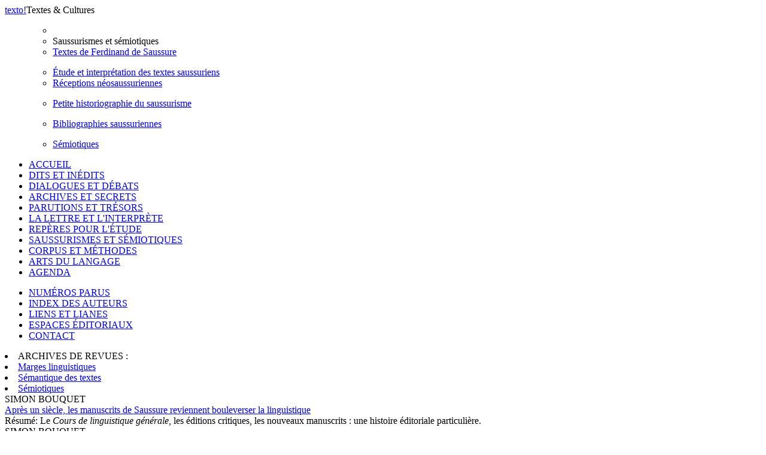

--- FILE ---
content_type: text/html; charset=UTF-8
request_url: http://www.revue-texto.net/index.php/http:/www.revue-texto.net/1996-2007/Archives/Parutions/Archives/Parutions/Marges/docannexe/file/4227/docannexe/file/3093/docannexe/file/3353/index.php?id=1762
body_size: 4449
content:
<!DOCTYPE html PUBLIC "-//W3C//DTD XHTML 1.0 Strict//EN" "http://www.w3.org/TR/xhtml1/DTD/xhtml1-strict.dtd">          
<html xmlns="http://www.w3.org/1999/xhtml">     
  <head>                    
    <meta http-equiv="Content-Type" content="text/html; charset=utf-8" />
    <title></title>
    <meta name="GENERATOR" content="Lodel 0.9" />
    <meta name="DESCRIPTION" content="Description de votre site" />
    <meta name="url" content="http://www.revue-texto.net/index.php/docannexe/file/2820/Archives/Parutions/sommaire.php?id=1762" />
    <meta name="DC.Publisher" content="Nom de votre Ã©diteur" />
    <meta name="DC.Rights" content="" />
    <meta name="DC.Source" content="http://www.revue-texto.net/index.php/docannexe/file/2820/Archives/Parutions" />
    <meta name="DC.Type" content="text" />
    <meta name="DC.Format" content="text/html" />
    <meta name="DC.Language" content="fr" />
    <meta name="DC.Identifier" content="http://www.revue-texto.net/index.php/docannexe/file/2820/Archives/Parutions/sommaire.php?id=1762" />
    <meta name="DC.Title" content="Sommaire : Étude et interprétation des textes saussuriens " />
    <meta name="DC.Date" content="" />
    <meta name="DC.Description" lang="fr" content="
Comment a été conceptualisé le terme de &quot;parole&quot; ?,Après un siècle, les manuscrits de Saussure reviennent bouleverser la linguistique,La linguistique générale de Ferdinand de Saussure : textes et retour aux textes,Le temps chez Saussure,Principes méthodologiques de constitution et d'exploitation du corpus saussurien,Sur le verbe &quot;créer&quot; chez Saussure,Saussure et les textes,De la philologie des textes saussuriens à la théorie saussurienne des textesThe ‘Social’ and the ‘Cognitive’ in Language: A Reading of Saussure, and Beyond,<i>De l’essence double du langage</i>, un projet révélateur,La résolution du « problème de Saussure » et l’élaboration des connaissances par la pratique des langues," />     
      <link rel="stylesheet" type="text/css" href="css/texto.css" media="screen" title="Ecran" />
      <link rel="stylesheet" type="text/css" media="print" href="css/styles_site_print.css"  title="Impression" />
      <link rel="alternate" type="application/rss+xml" title="Actualitï¿½s de " href="index.php?page=backend&amp;format=rssdocuments" />
      <link rel="alternate" type="application/rss+xml" title="Flux RSS de  Étude et interprétation des textes saussuriens 
" href="index.php?page=backend&amp;format=rss&amp;ident=     1762" />
    </head>
    <body>
      <div id="container">
        <div id="header">
          <div id="headerContainer"><a href="index.php"><span id="texto">texto</span><span id="exclamation">!</span></a><span id="baseline">Textes &amp; Cultures</span><!-- <div id="cse-search-form" style="width: 300px;">Loading</div> --><!-- <script src="http://www.google.fr/jsapi" type="text/javascript"></script> --><!-- <script type="text/javascript">   google.load('search', '1', {language : 'fr', style : google.loader.themes.MINIMALIST});  google.setOnLoadCallback(function() {    var customSearchOptions = {};  var customSearchControl = new google.search.CustomSearchControl(      '003098074609971227473:rgccg9ius60', customSearchOptions);    customSearchControl.setResultSetSize(google.search.Search.FILTERED_CSE_RESULTSET);    var options = new google.search.DrawOptions();    options.enableSearchboxOnly("https://cse.google.com/cse?cx=009679605336326252138%3Ajm3bo6zjn4o", null, true);    customSearchControl.draw('cse-search-form', options);  }, true);</script>-->
      <script type="text/javascript">  var _gaq = _gaq || [];
  _gaq.push(['_setAccount', 'UA-46340492-1']);
  _gaq.push(['_trackPageview']);
  (function() {
    var ga = document.createElement('script'); ga.type = 'text/javascript'; ga.async = true;
    ga.src = ('https:' == document.location.protocol ? 'https://ssl' : 'http://www') + '.google-analytics.com/ga.js';
    var s = document.getElementsByTagName('script')[0]; s.parentNode.insertBefore(ga, s);
  })();</script>      </div>
  </div>
  <div id="menu">
    <ul class="primary">
      <ul class=header>
        <li></li>
        <li id="title">Saussurismes et sémiotiques</li><!--
<span class="sousTitre"><br class="nobr" /></span>--><li id="entry1" style="margin-bottom: 1em;"><a href="index.php?id=1746">Textes de Ferdinand de Saussure</a></li>
        <li id="subtitle"><a href="index.php?id=1762">Étude et interprétation des textes saussuriens</a></li>
        <li id="entry1" style="margin-bottom: 1em;"><a href="index.php?id=1849">Réceptions néosaussuriennes</a></li>
        <li id="entry1" style="margin-bottom: 1em;"><a href="index.php?id=1763">Petite historiographie du saussurisme</a></li>
        <li id="entry1" style="margin-bottom: 1em;"><a href="index.php?id=1833">Bibliographies saussuriennes</a></li>
        <li id="entry1" style="margin-bottom: 1em;"><a href="index.php?id=2758">Sémiotiques</a></li>
      </ul>
      <li><span><a href="index.php">ACCUEIL</a></span></li><!-- != 129 = exclude "espaces éditoriaux" -->
      <li><span><a href="index.php?id=55">DITS ET INÉDITS</a></span></li>
      <li><span><a href="index.php?id=56">DIALOGUES ET DÉBATS</a></span></li>
      <li><span><a href="index.php?id=57">ARCHIVES ET SECRETS</a></span></li>
      <li><span><a href="index.php?id=58">PARUTIONS ET TRÉSORS</a></span></li>
      <li><span><a href="index.php?id=59">LA LETTRE ET L'INTERPRÈTE</a></span></li>
      <li><span><a href="index.php?id=61">REPÈRES POUR L'ÉTUDE</a></span></li>
      <li class="highlighted"><span><a href="index.php?id=60">SAUSSURISMES ET SÉMIOTIQUES</a></span></li>
      <li><span><a href="index.php?id=62">CORPUS ET MÉTHODES</a></span></li>
      <li><span><a href="index.php?id=1648">ARTS DU LANGAGE</a></span></li>
      <li><span><a href="index.php?id=1740">AGENDA</a></span></li>
    </ul>
    <ul class="secondary">
      <li><span><a href="index.php?id=54">NUMÉROS PARUS</a></span></li>
      <li><span><a href="index.php?id=32">INDEX DES AUTEURS</a></span></li>
      <li><span><a href="http://www.revue-texto.net/Liens/Liens.html">LIENS ET LIANES</a></span></li>
      <li><span><a href="http://www.revue-texto.net/index.php?id=129">ESPACES &Eacute;DITORIAUX</a></span></li><!--
      <li><span><a href="index.php?id=1740">AGENDA</a></span></li>-->
      <li><span><a href="mailto:redaction@revue-texto.net">CONTACT</a></span></li>
    </ul>
    <li><span>ARCHIVES DE REVUES&nbsp;:</span></li>
    <li><span><a href="../Parutions/Marges/Marges_sommaire.html">Marges linguistiques</a></span></li>
    <li><span><a href="../Archives/SdT/Archives_SdT.html">Sémantique des textes</a></span></li>
    <li><span><a href="../Parutions/Semiotiques/Semiotiques.html">Sémiotiques</a></span></li>
  </ul><!--
Les archives de la revue Marges.
Les archives de la revue Sémiotiques.
http://www.revue-texto.net/1996-2007/Parutions/Semiotiques/Semiotiques.html
Les archives du bulletin Sémantique des textes
http://www.revue-texto.net/1996-2007/Archives/SdT/Archives_SdT.html
--><!--
  <ul class="primary">
    <li><a href="index.php?page=backend&format=rssdocuments"><img id="rss" src="images/rss.png" alt="rss"/>FLUX RSS</a></li>
  </ul>--></div>
<div id="content">
  <div class="largeBlock">
    <div class="section">SIMON BOUQUET</div>
    <div class="teaser">  <a href="index.php?id=1756">Après un siècle, les manuscrits de Saussure reviennent bouleverser la linguistique</a></div>
    <div class="summary"><span class="label">R&eacute;sum&eacute;: </span>Le <i>Cours de linguistique générale</i>, les éditions critiques, les nouveaux manuscrits : une histoire éditoriale particulière.</div>
  </div>
  <div class="largeBlock">
    <div class="section">SIMON BOUQUET</div>
    <div class="teaser">  <a href="index.php?id=1758">La linguistique générale de Ferdinand de Saussure : textes et retour aux textes</a></div>
    <div class="summary"><span class="label">R&eacute;sum&eacute;: </span>Les textes saussuriens de linguistique générale : une histoire éditoriale singulière.</div>
  </div>
  <div class="largeBlock">
    <div class="section">YONG-HO CHOI</div>
    <div class="teaser">  <a href="index.php?id=1778">Le temps chez Saussure</a></div>
    <div class="summary"><span class="label">R&eacute;sum&eacute;: </span>En plaçant le problème du temps au centre de la réflexion de Saussure, l'auteur propose une lecture originale des textes saussuriens.</div>
  </div>
  <div class="largeBlock">
    <div class="section">ROSSITZA KYHENG</div>
    <div class="teaser">  <a href="index.php?id=118">Comment a été conceptualisé le terme de "parole" ?</a></div>
    <div class="summary"><span class="label">R&eacute;sum&eacute;: </span>Édition génétique commentée du feuillet 176 des manuscrits saussuriens.</div>
  </div>
  <div class="largeBlock">
    <div class="section">ROSSITZA KYHENG</div>
    <div class="teaser">  <a href="index.php?id=118">Comment a été conceptualisé le terme de "parole" ?</a></div>
    <div class="summary"><span class="label">R&eacute;sum&eacute;: </span>Édition génétique commentée du feuillet 176 des manuscrits saussuriens.</div>
  </div>
  <div class="largeBlock">
    <div class="section">ROSSITZA KYHENG</div>
    <div class="teaser">  <a href="index.php?id=1796">Principes méthodologiques de constitution et d'exploitation du corpus saussurien</a></div>
    <div class="summary"><span class="label">R&eacute;sum&eacute;: </span>L'auteur propose une approche méthodique pour l'étude de l'œuvre de Ferdinand de Saussure afin d'améliorer l'objectivation dans l'interprétation des données textuelles.</div>
  </div>
  <div class="largeBlock">
    <div class="section">FRANSON MANJALI</div>
    <div class="teaser">  <a href="index.php?id=3054">The ‘Social’ and the ‘Cognitive’ in Language: A Reading of Saussure, and Beyond</a></div>
    <div class="summary"><span class="label">R&eacute;sum&eacute;&nbsp;&nbsp;: </span>Le structuralisme, ou la linguistique structurale pour être plus exact, ainsi que la grammaire de Panini sont deux courants de la linguistique théorique qui sont apparus et réapparus l'époque modernes sous la forme de nombreux avatars différents. C'est en effet la marque distinctive de tout travail théorique profond d'avoir un impact à long terme dans son champ intellectuel.</div>
  </div>
  <div class="largeBlock">
    <div class="section">HIDÉO NOMURA</div>
    <div class="teaser">  <a href="index.php?id=1811">Sur le verbe "créer" chez Saussure</a></div>
    <div class="summary"><span class="label">R&eacute;sum&eacute;: </span>L'article discute la place du verbe "créer" dans le système conceptuel saussurien.</div>
  </div>
  <div class="largeBlock">
    <div class="section">FRANÇOIS RASTIER</div>
    <div class="teaser">  <a href="index.php?id=2420">Saussure et les textes<div class="subteaser">De la philologie des textes saussuriens à la théorie saussurienne des textes</div></a></div>
    <div class="summary"><span class="label">R&eacute;sum&eacute;: </span>De l’étude du corpus des œuvres de Saussure aux études de corpus pratiquées par Saussure</div>
  </div>
  <div class="largeBlock">
    <div class="section">FRANÇOIS RASTIER</div>
    <div class="teaser">  <a href="index.php?id=3283"><i>De l’essence double du langage</i>, un projet révélateur</a></div>
    <div class="summary"><span class="label">R&eacute;sum&eacute;&nbsp;&nbsp;: </span>La découverte du manuscrit publié sous le titre De l’essence double du langage conduit à une révision d’ensemble du corpus des œuvres de Saussure et permet de modifier l’interprétation de sa pensée, tout à la fois obscurcie et simplifiée par l’histoire de sa réception. Nous étudierons donc les problèmes philologiques et herméneutiques que posent alors l’établissement et l’interprétation du corpus saussurien.Les critères philologiques d’authenticité et de degré d’élaboration, les critères herméneutiques de genre et de projet théorique demandent à être articulés. Le corpus saussurien comporte-t-il un ou plusieurs points d’entrée privilégiés ? Un texte en est-il le centre organisateur ?En inspirant le courant de recherche récent du néo-saussurisme, De l’essence double du langage peut conduire à reconsidérer le statut même de la linguistique contemporaine, tant dans ses rapports avec la tradition grammaticale qu’avec la philosophie du langage.</div>
  </div>
  <div class="largeBlock">
    <div class="section">JEAN-EMMANUEL TYVAERT</div>
    <div class="teaser">  <a href="index.php?id=3285">La résolution du « problème de Saussure » et l’élaboration des connaissances par la pratique des langues</a></div>
    <div class="summary"><span class="label">R&eacute;sum&eacute;&nbsp;&nbsp;: </span>La notion de signe esquissée par Saussure dans l’essai De l’essence double du langage est très différente de celle présentée dans le Cours de Linguistique générale publié par Bally et Sechehaye. La réfutation d’un dualisme simpliste « signifiant/signifié » inspiré par le dualisme philosophique traditionnel« matière/forme » est totale et explicite.Le véritable dualisme saussurien doit être reformulé comme «signe/signal» où le «signe», soigneusement préservé de toute décomposition en signifiant et signifié indépendants, s’oppose comme « phénomène vocal comme signe » au « signal » entendu comme « phénomène vocal comme tel ».Cette conception s’articule parfaitement à la théorie de la valeur et elle permet d’appréhender l’interpénétration de la pensée et de la langue de manière naturelle et dynamique sous la condition cruciale d’une distinction préalable du niveau des termes et du niveau des textes.</div>
  </div>
</div>
</div>
<div id="footer"><img alt="logo" src="images/logoFooter.png"><div class="text">Revue &eacute;lectronique sous la direction de <a href="mailto:#">Francois Rastier</a></div>
  <div class="text">Publi&eacute;e par l'Institut Ferdinand de Saussure . Programme  S&eacute;mantique des textes.</div>
  <div class="text">ISSN 1773-0120</div>
</div>
</div>     </body>     </html>